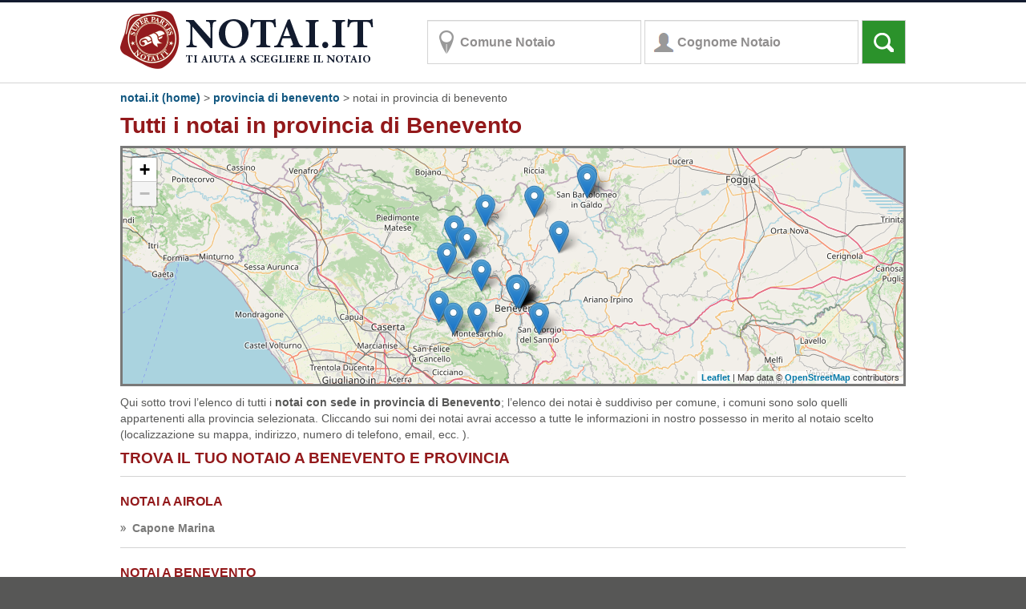

--- FILE ---
content_type: text/html; charset=utf-8
request_url: https://www.notai.it/notai-provincia-benevento/
body_size: 10423
content:

<!doctype html>
<html xmlns="http://www.w3.org/1999/xhtml" xml:lang="it" lang="it">
<head id="Head1"><meta name="msvalidate.01" content="DC9A7613459CFE8FF9B8BABC99BD4A55" /><title>
	Notai in provincia di Benevento | Notai.it
</title><meta charset="utf-8" /><meta http-equiv="X-UA-Compatible" content="IE=edge" /><meta name="viewport" content="width=device-width, initial-scale=1.0" />
    <meta id="phMeta_metaDescription" name="description" content="Elenco dei notai con sede in provincia di Benevento, suddivisi per comune: trova il notaio di cui hai bisogno fra tutti i notai con sede a Benevento e provincia."></meta>
    <meta id="phMeta_metaKeywords" name="keywords" content="notaio provincia Benevento, cerco notaio provincia Benevento, elenco notai provincia Benevento"></meta>
    <link rel="canonical" href="https://www.notai.it/notai-provincia-benevento/" />
     <script type="text/javascript">window.dataLayer = window.dataLayer || [];dataLayer.push({"regione": "Campania","provincia": "Benevento"});</script>

<!-- Google Tag Manager -->
<script>    (function (w, d, s, l, i) {
        w[l] = w[l] || []; w[l].push({ 'gtm.start':
new Date().getTime(), event: 'gtm.js'
        }); var f = d.getElementsByTagName(s)[0],
j = d.createElement(s), dl = l != 'dataLayer' ? '&l=' + l : ''; j.async = true; j.src =
'https://www.googletagmanager.com/gtm.js?id=' + i + dl; f.parentNode.insertBefore(j, f);
    })(window, document, 'script', 'dataLayer', 'GTM-MC3RWMD');</script>
<!-- End Google Tag Manager -->
<link rel="stylesheet" href="//ajax.googleapis.com/ajax/libs/jqueryui/1.10.4/themes/smoothness/jquery-ui.css" /><link rel="stylesheet" href="//img.gruppomol.it/overlord/script/jquery.simplyscroll.css?v=1" media="all" type="text/css" />

<script src="//ajax.googleapis.com/ajax/libs/jquery/1.11.0/jquery.min.js"></script>
<script src="//ajax.googleapis.com/ajax/libs/jqueryui/1.10.4/jquery-ui.min.js"></script>
<script src="//img.gruppomol.it/script/ui/jquery.ui.datepicker-it.js" type="text/javascript"></script>

<script src="//img.gruppomol.it/overlord/script/jquery.simplyscroll.js?v=1" type="text/javascript"></script>

<script src="//img.gruppomol.it/notai/js/bootstrap.min.js" type="text/javascript"></script>
<link href="//img.gruppomol.it/notai/css/bootstrap.min.css?v=20" type="text/css" rel="stylesheet" /><link href="/css/notai5.css?v=24" type="text/css" rel="stylesheet" /><link href="/css/tabInfoCookie.css" type="text/css" rel="stylesheet" />


<script type="application/ld+json">
    {  "@context" : "http://schema.org",
       "@type" : "Website",
       "name" : "Notai.it",
       "url" : "https://www.notai.it"
    }
</script>
</head>
<body>
    <!-- Google Tag Manager (noscript) -->
    <noscript>
        <iframe src="https://www.googletagmanager.com/ns.html?id=GTM-MC3RWMD" height="0"
            width="0" style="display: none; visibility: hidden"></iframe>
    </noscript>
    <!-- End Google Tag Manager (noscript) -->
    <form method="post" action="./ListaNotaiPerProvincia.aspx?DescrizioneProvincia=benevento" id="form1">
<div class="aspNetHidden">
<input type="hidden" name="__EVENTTARGET" id="__EVENTTARGET" value="" />
<input type="hidden" name="__EVENTARGUMENT" id="__EVENTARGUMENT" value="" />
<input type="hidden" name="__VIEWSTATE" id="__VIEWSTATE" value="SwXZxqsSzD0fsZXsRYNmtwcwW8CXO4m0Wa6AcYoVPyP4euF8o50OM2GR8ZpRHzMMR/tusmlqLIvXCXkYkFqm/0z3pXw+4M0eIIi7j+PnOSpkO26u" />
</div>

<script type="text/javascript">
//<![CDATA[
var theForm = document.forms['form1'];
if (!theForm) {
    theForm = document.form1;
}
function __doPostBack(eventTarget, eventArgument) {
    if (!theForm.onsubmit || (theForm.onsubmit() != false)) {
        theForm.__EVENTTARGET.value = eventTarget;
        theForm.__EVENTARGUMENT.value = eventArgument;
        theForm.submit();
    }
}
//]]>
</script>


<script src="/WebResource.axd?d=JMtP_GP23N-M1iF8XcBkslQGUBJzI9hBt96SxW3fHUhiSZ7Wcn-oumvN8ua_FC1Dx-ek5jznTi7MZBdatsBE16ZgwDU1&amp;t=638568676371266408" type="text/javascript"></script>

<div class="aspNetHidden">

	<input type="hidden" name="__VIEWSTATEGENERATOR" id="__VIEWSTATEGENERATOR" value="3DDDA40C" />
	<input type="hidden" name="__VIEWSTATEENCRYPTED" id="__VIEWSTATEENCRYPTED" value="" />
	<input type="hidden" name="__PREVIOUSPAGE" id="__PREVIOUSPAGE" value="0YNOkmnLx490119OzQhvAm8GZjHvp1Lf3rbjqR8jD96ccr4Jqrf9vGiOfDoyt_C2EiU7iqfAxY78QINeoFvaQlajUJu2k2VqC7O1X_lTRDxLAbit0" />
	<input type="hidden" name="__EVENTVALIDATION" id="__EVENTVALIDATION" value="qNqoxJAWdOPg4Nrv0wzWWZ3dGtrYG+wWRJVdpQukXXmcSM1JmdHePstIYPe49fw+Vtw894xt4gOsPMYZb+pTF+GuCCCHdYB8NBv4WF9UowyCqUUnyTK/AWUetBTZZSIXQtmxkoMSY/EsJp9F9zwk8yPXdzG8+GIa72qxo7Omy8BltT3Hiygm9yJIZXNfGsOCGYXByehP/72xGuZIB9S4akcrNOcr0qcyktPMM98fjRrAZcr2q8lcaNqNdSnBEO1zKLvaSaAdvKHhYJQgb6yS9KnlHMs=" />
</div>
    <div class="contenitore_notai">
        <header>
            <nav class="navbar navbar-default">
                <div class="container">
                    

<a title="vai a homepage - ricerca notaio" href="/"><img title="Notai.it: ti aiuta a scegliere il notaio" class="img-responsive logoNotai" src="/images/notai-logo.png" width="317" height="75" alt="Logo Notai.it"/></a>
                    <div class="navbar-form navbar-left">
                        <div class="form-group">
                            <input name="ctl00$formRicercaDueCampi$txtLocalita" type="text" value="Comune Notaio" id="txtLocalita" title="Scrivi il comune e poi, quando appare nell&#39;elenco, selezionalo." class="form-control place" />
<input name="ctl00$formRicercaDueCampi$txtCognome" type="text" value="Cognome Notaio" id="txtCognome" title="Se conosci il cognome del notaio, scrivilo e poi selezionalo dall&#39;elenco." class="form-control people" />
<input type="hidden" name="ctl00$formRicercaDueCampi$hfCab" id="hfCab" />
<input type="hidden" name="ctl00$formRicercaDueCampi$hfProvincia" id="hfProvincia" />
<input type="hidden" name="ctl00$formRicercaDueCampi$hfCAP" id="hfCAP" />
<input type="hidden" name="ctl00$formRicercaDueCampi$hfDistretto" id="hfDistretto" />
<input type="hidden" name="ctl00$formRicercaDueCampi$hfComune" id="hfComune" />
<script type="text/javascript">
    var cognomeNotaioRicerca = "";
    var localitaNotaioRicerca = "";
    var cabNotaioRicerca = "";
    $(document).ready(function () {
        $("#txtLocalita").autocomplete({
            source: "/includes/search-comuni.aspx",
            minLength: 1,
            delay: 100,
            select: function (event, ui) {
                if (ui.item != null) {
                    $("#hfCab").val(ui.item.id);
                    $("#txtLocalita").val(ui.item.value);
                }
                else
                    $("#hfCab").val("");
                //$("#GiornoNascitaCF").focus();
            },
            change: function (event, ui) {
                // devo usare ajax per confermare il comune scelto
                $.getJSON("/includes/search-comuni.aspx",
					function (data) {
					    if (data[0] != undefined) {
					        $("#txtLocalita").val(data[0].value);
					        $("#hfCab").val(data[0].id);
					    }
					    else {
					        $("#hfCab").val("");
					    }
					});
            }
        });
    });
    $(document).ready(function () {
        $("#txtCognome").autocomplete({
            source: "/includes/search-notai.aspx",
            minLength: 1,
            delay: 100,
            change: function (event, ui) {
                // devo usare ajax per confermare il comune scelto
                $.getJSON("/includes/search-notai.aspx",
					function (data) {
					    if (data[0] != undefined) {
					        $("#txtCognome").val(data[0].value);
					    }
					});
            }
        });
    });
    $(document).ready(function () {
        cognomeNotaioRicerca = "";
        $('#txtCognome').click(function () {
            $('#txtCognome').val('');
        });
        $('#txtCognome').blur(function () {
            if ($('#txtCognome').val() == "") {
                if (cognomeNotaioRicerca != "")
                    $('#txtCognome').val(cognomeNotaioRicerca);
                else
                    $('#txtCognome').val('Cognome Notaio');
            }
            else
                cognomeNotaioRicerca = $('#txtCognome').val();
        });
        localitaNotaioRicerca = "";
        cabNotaioRicerca = "";
        $('#txtLocalita').click(function () {
            $('#txtLocalita').val('');
            $('#hfCab').val('');
        });
        $('#txtLocalita').blur(function () {
            if ($('#txtLocalita').val() == "") {
                if (localitaNotaioRicerca != "") {
                    $('#txtLocalita').val(localitaNotaioRicerca);
                    $('#hfCab').val(cabNotaioRicerca);
                }
                else {
                    $('#txtLocalita').val('Comune Notaio');
                    $('#hfCab').val('');
                }
            }
            else
                localitaNotaioRicerca = $('#txtLocalita').val();
        });
    });
</script>

                            <input type="submit" name="ctl00$btnRicerca" value="" onclick="if ($(&#39;#txtLocalita&#39;).val()==&#39;Comune Notaio&#39; &amp;&amp; $(&#39;#txtCognome&#39;).val()==&#39;Cognome Notaio&#39;) return false;WebForm_DoPostBackWithOptions(new WebForm_PostBackOptions(&quot;ctl00$btnRicerca&quot;, &quot;&quot;, false, &quot;&quot;, &quot;/ricerca-notai.aspx&quot;, false, false))" id="btnRicerca" class="btn btn-default search" />
                        </div>
                    </div>
                </div>
            </nav>
        </header>
        <div class="container">
            
            <div id="pnMain">
	
                
    
<div class="col-md-12 no-padding-breadcrumb">
    <ol class="breadcrumb">
        <a id="phPathContent_breadCrumb_hlHome" href="https://www.notai.it/">notai.it (home)</a>
        <span id="phPathContent_breadCrumb_lblHome"> > </span>
        <a id="phPathContent_breadCrumb_hl1" href="/provincia-benevento/">Provincia di Benevento</a>
        <span id="phPathContent_breadCrumb_lbl1"> > </span>
        
        <span id="phPathContent_breadCrumb_lbl2">Notai in provincia di Benevento</span>
        
    </ol>
</div>





    <script type="application/ld+json">
{
"@context": "http://schema.org",
"@type": "BreadcrumbList",
"itemListElement":  [{ "@type": "ListItem", "position": "1", "item":  {"@id": "https://www.notai.it", "name": "notai.it (home)" }},
                     { "@type": "ListItem", "position": "2", "item":  {"@id": "https://www.notai.it/provincia-benevento/", "name": "provincia di benevento"}},
                     { "@type": "ListItem", "position": "3", "item":  {"@id": "https://www.notai.it/notai-provincia-benevento/","name": "notai in provincia di benevento" }}]
 }
    </script>



                
    <div class="row">
        <div class="col-sm-12">
            <h1 class="titoli_notai">
                Tutti i notai in provincia di Benevento</h1>
        </div>
    </div>
    <div class="row">
        <div class="col-sm-12">
            
<link rel="stylesheet" type="text/css" href="/leaflet/leaflet.css" />
<script type="text/javascript" src="/leaflet/leaflet.js"></script>

<input type="hidden" id="hfLatitudine" value='41.2152609256023'>
<input type="hidden" id="hfLongitudine" value='14.7156680680477'>
<div id="divMap" class="divMappa"></div>
<script type="text/javascript">
    var arrayPoints = null;
    var zoomLevel = 10;
</script>
<script>zoomLevel = 10;</script><script>var totale_punti = 23;
arrayPoints = new Array(totale_punti);
arrayPoints[0] = new Array("41.1292770","14.7858770","<a href='/notai-benevento/roberto-lanza/' >Roberto Lanza</a>","Nome: Roberto Lanza,<br/>Viale Mellusi, 1, CAP: 82100 - Benevento (BN), Tel:08241901196");
arrayPoints[1] = new Array("41.1289352","14.7834124","<a href='/notai-benevento/tommaso-caruso/' >Tommaso Caruso</a>","Nome: Tommaso Caruso,<br/>Viale Atlantici n.5, CAP: 82100 - Benevento (BN), Tel:0824-312433");
arrayPoints[2] = new Array("41.1320838","14.7752983","<a href='/notai-benevento/giovanni-iannella/' >Giovanni Iannella</a>","Nome: Giovanni Iannella,<br/>Via Ennio Goduti n.10, CAP: 82100 - Benevento (BN), Tel:0824-21672");
arrayPoints[3] = new Array("41.1300044","14.7815141","<a href='/notai-benevento/francesco-iazeolla/' >Francesco Iazeolla</a>","Nome: Francesco Iazeolla,<br/>Corso Garibaldi n.8, CAP: 82100 - Benevento (BN), Tel:0824-25873");
arrayPoints[4] = new Array("41.1329400","14.7711300","<a href='/notai-benevento/filippo-marinelli/' >Filippo Marinelli</a>","Nome: Filippo Marinelli,<br/>Piazza San Donato n.8, CAP: 82100 - Benevento (BN), Tel:0824-23554");
arrayPoints[5] = new Array("41.1290194","14.7828268","<a href='/notai-benevento/nicola-nobile-mattei/' >Nicola Nobile Mattei</a>","Nome: Nicola Nobile Mattei,<br/>Piazza Castello 9, CAP: 82100 - Benevento (BN), Tel:0824-317559");
arrayPoints[6] = new Array("41.1301672","14.7793247","<a href='/notai-benevento/ambrogio-romano/' >Ambrogio Romano</a>","Nome: Ambrogio Romano,<br/>Piazza Guerrazzi n.4, CAP: 82100 - Benevento (BN), Tel:0824-47648");
arrayPoints[7] = new Array("41.1323406","14.7772130","<a href='/notai-benevento/vito-antonio-sangiuolo/' >Vito Antonio Sangiuolo</a>","Nome: Vito Antonio Sangiuolo,<br/>P.za S. Sabariani, 6, CAP: 82100 - Benevento (BN), Tel:0824-54215");
arrayPoints[8] = new Array("41.1294800","14.7733300","<a href='/notai-benevento/gerardo-santomauro/' >Gerardo Santomauro</a>","Nome: Gerardo Santomauro,<br/>Via Torre della Catena n.64/A, CAP: 82100 - Benevento (BN), Tel:0824-21023");
arrayPoints[9] = new Array("41.0604655","14.5558051","<a href='/notai-airola/marina-capone/' >Marina Capone</a>","Nome: Marina Capone,<br/>Corso Caudino 23, CAP: 82011 - Airola (BN), Tel:0823-713520");
arrayPoints[10] = new Array("41.2856900","14.5604600","<a href='/notai-cerreto-sannita/pasqualino-franco/' >Pasqualino Franco</a>","Nome: Pasqualino Franco,<br/>Via Mazzarella n.14, CAP: 82032 - Cerreto Sannita (BN), Tel:0824-860920");
arrayPoints[11] = new Array("41.3626891","14.8343818","<a href='/notai-colle-sannita/caterina-gambale/' >Caterina Gambale</a>","Nome: Caterina Gambale,<br/>CORSO UMBERTO I, 90, CAP: 82024 - Colle Sannita (BN)");
arrayPoints[12] = new Array("41.2558750","14.5979700","<a href='/notai-guardia-sanframondi/gabriele-marinaro/' >Gabriele Marinaro</a>","Nome: Gabriele Marinaro,<br/>Corso Umberto I° n.138, CAP: 82034 - Guardia Sanframondi (BN), Tel:0824-864277");
arrayPoints[13] = new Array("41.2553470","14.6038010","<a href='/notai-guardia-sanframondi/mirella-ciarleglio/' >Mirella Ciarleglio</a>","Nome: Mirella Ciarleglio,<br/>Via Municipio, 132, CAP: 82034 - Guardia Sanframondi (BN), Tel:0824864791");
arrayPoints[14] = new Array("41.0632282","14.6380470","<a href='/notai-montesarchio/irene-normale/' >Irene Normale</a>","Nome: Irene Normale,<br/>Via Angelo Domenici n.9, CAP: 82016 - Montesarchio (BN), Tel:0824-833748");
arrayPoints[15] = new Array("41.3397702","14.6654553","<a href='/notai-morcone/alfonso-cangiano/' >Alfonso Cangiano</a>","Nome: Alfonso Cangiano,<br/>, CAP: 82026 - Morcone (BN)");
arrayPoints[16] = new Array("41.4116969","15.0166930","<a href='/notai-san-bartolomeo-in-galdo/raffaele-federico/' >Raffaele Federico</a>","Nome: Raffaele Federico,<br/>VIA SAN VITO, 1, CAP: 82028 - San Bartolomeo In Galdo (BN)");
arrayPoints[17] = new Array("41.4182291","15.0168814","<a href='/notai-san-bartolomeo-in-galdo/lucia-langella/' >Lucia Langella</a>","Nome: Lucia Langella,<br/>Via Pasquale Circelli n.184 piano I, CAP: 82028 - San Bartolomeo In Galdo (BN), Tel:0824963299");
arrayPoints[18] = new Array("41.0612165","14.8511356","<a href='/notai-san-giorgio-del-sannio/stefania-donatiello/' >Stefania Donatiello</a>","Nome: Stefania Donatiello,<br/>Via dei Bersaglieri n.27, CAP: 82018 - San Giorgio Del Sannio (BN), Tel:0824-1900330");
arrayPoints[19] = new Array("41.2709636","14.9201891","<a href='/notai-san-giorgio-la-molara/domenico-martone/' >Domenico Martone</a>","Nome: Domenico Martone,<br/>Via Sant'Ignazio n.63, CAP: 82020 - San Giorgio La Molara (BN), Tel:0824-983929");
arrayPoints[20] = new Array("41.0910680","14.5061420","<a href='/notai-sant-agata-de-goti/luciana-mustilli/' >Luciana Mustilli</a>","Nome: Luciana Mustilli,<br/>Via Riello, 132, CAP: 82019 - Sant'Agata De' Goti (BN), Tel:0823717385");
arrayPoints[21] = new Array("41.2166674","14.5337242","<a href='/notai-solopaca/claudio-cusani/' >Claudio Cusani</a>","Nome: Claudio Cusani,<br/>Vico II Sant'Aniello n.4, CAP: 82036 - Solopaca (BN), Tel:0824-977046");
arrayPoints[22] = new Array("41.1721730","14.6521150","<a href='/notai-vitulano/sandra-sabatelli/' >Sandra Sabatelli</a>","Nome: Sandra Sabatelli,<br/>Viale S.Pietro n.56, CAP: 82038 - Vitulano (BN), Tel:0824-878401");
</script>

<script type="text/javascript">
    var map;
    var ajaxRequest;
    var plotlist;
    var plotlayers = [];

    function LoadOSM(idDivMap, idHfLatitudine, idHfLongitudine) {

        // set up the map
        map = new L.Map(idDivMap);

        // create the tile layer with correct attribution
        var osmUrl = 'https://{s}.tile.openstreetmap.org/{z}/{x}/{y}.png';
        var osmAttrib = 'Map data © <a href="https://openstreetmap.org">OpenStreetMap</a> contributors';
        var osm = new L.TileLayer(osmUrl, { minZoom: 9, maxZoom: 18, attribution: osmAttrib });

        var marker, i, point;


        var markerArray = [];
        if (arrayPoints != null) {
            for (i = 0; i < arrayPoints.length; i++) {
                if (arrayPoints[i][0] != '' && arrayPoints[i][1] != '') {

                    var marker = L.marker([arrayPoints[i][0], arrayPoints[i][1]]);

                    markerArray.push(marker);
                    marker.bindPopup("<div class=innerBaloon><div class=innerBaloonTitolo><strong>" + arrayPoints[i][2] + "</strong></div><div class=innerBaloonL></div><div class=innerBaloonR>" + arrayPoints[i][3] + "</div></div>");
                   marker.addTo(map);

                }
            }
        }
        var markerGroup = L.featureGroup(markerArray)
        
        map.addLayer(osm);
        // set view
        map.setView(new L.LatLng(document.getElementById(idHfLatitudine).value, document.getElementById(idHfLongitudine).value), 15);
        setTimeout(function () {
            map.fitBounds(markerGroup.getBounds());
        }, 1000);

    }

    LoadOSM('divMap', 'hfLatitudine', 'hfLongitudine');
</script>

        </div>
    </div>
    <div class="row">
        <div class="col-sm-12">
            Qui sotto trovi l’elenco di tutti i <strong>notai con sede in provincia di
                Benevento</strong>; l’elenco dei
            notai è suddiviso per comune, i comuni sono solo quelli appartenenti alla provincia
            selezionata. Cliccando sui nomi dei notai avrai accesso a tutte le informazioni
            in nostro possesso in merito al notaio scelto (localizzazione su mappa, indirizzo,
            numero di telefono, email, ecc. ).
            <h2 class="titolielenco">
                Trova il tuo notaio a
                Benevento
                e provincia</h2>
        </div>
        
<div class="col-sm-12  marginbottom boxPage">

    <div id="phMainContent_elencoNotai_divElencoNotai" class="box paddingleft">
        <div class='divTable'><div class='separatore' style='height: 1px;'></div><h3 class='titolielenco'><a class='titolielenco' href='/provincia-benevento/notai-airola/'>Notai a Airola</a></h3></div><div class='float_elenco'><a class='menu' href='/notai-airola/marina-capone/'>Capone Marina</a></div><div class='divTable'><div class='separatore' style='height: 1px;'></div><h3 class='titolielenco'><a class='titolielenco' href='/provincia-benevento/notai-benevento/'>Notai a Benevento</a></h3></div><div class='float_elenco'><a class='menu' href='/notai-benevento/tommaso-caruso/'>Caruso Tommaso</a></div><div class='float_elenco'><a class='menu' href='/notai-benevento/giovanni-iannella/'>Iannella Giovanni</a></div><div class='float_elenco'><a class='menu' href='/notai-benevento/francesco-iazeolla/'>Iazeolla Francesco</a></div><div class='float_elenco'><a class='menu' href='/notai-benevento/roberto-lanza/'>Lanza Roberto</a></div><div class='float_elenco'><a class='menu' href='/notai-benevento/filippo-marinelli/'>Marinelli Filippo</a></div><div class='float_elenco'><a class='menu' href='/notai-benevento/nicola-nobile-mattei/'>Nobile Mattei Nicola</a></div><div class='float_elenco'><a class='menu' href='/notai-benevento/ambrogio-romano/'>Romano Ambrogio</a></div><div class='float_elenco'><a class='menu' href='/notai-benevento/vito-antonio-sangiuolo/'>Sangiuolo Vito Antonio</a></div><div class='float_elenco'><a class='menu' href='/notai-benevento/gerardo-santomauro/'>Santomauro Gerardo</a></div><div class='divTable'><div class='separatore' style='height: 1px;'></div><h3 class='titolielenco'><a class='titolielenco' href='/provincia-benevento/notai-cerreto-sannita/'>Notai a Cerreto Sannita</a></h3></div><div class='float_elenco'><a class='menu' href='/notai-cerreto-sannita/pasqualino-franco/'>Franco Pasqualino</a></div><div class='divTable'><div class='separatore' style='height: 1px;'></div><h3 class='titolielenco'><a class='titolielenco' href='/provincia-benevento/notai-colle-sannita/'>Notai a Colle Sannita</a></h3></div><div class='float_elenco'><a class='menu' href='/notai-colle-sannita/caterina-gambale/'>Gambale Caterina</a></div><div class='divTable'><div class='separatore' style='height: 1px;'></div><h3 class='titolielenco'><a class='titolielenco' href='/provincia-benevento/notai-guardia-sanframondi/'>Notai a Guardia Sanframondi</a></h3></div><div class='float_elenco'><a class='menu' href='/notai-guardia-sanframondi/mirella-ciarleglio/'>Ciarleglio Mirella</a></div><div class='float_elenco'><a class='menu' href='/notai-guardia-sanframondi/gabriele-marinaro/'>Marinaro Gabriele</a></div><div class='divTable'><div class='separatore' style='height: 1px;'></div><h3 class='titolielenco'><a class='titolielenco' href='/provincia-benevento/notai-montesarchio/'>Notai a Montesarchio</a></h3></div><div class='float_elenco'><a class='menu' href='/notai-montesarchio/irene-normale/'>Normale Irene</a></div><div class='divTable'><div class='separatore' style='height: 1px;'></div><h3 class='titolielenco'><a class='titolielenco' href='/provincia-benevento/notai-morcone/'>Notai a Morcone</a></h3></div><div class='float_elenco'><a class='menu' href='/notai-morcone/alfonso-cangiano/'>Cangiano Alfonso</a></div><div class='divTable'><div class='separatore' style='height: 1px;'></div><h3 class='titolielenco'><a class='titolielenco' href='/provincia-benevento/notai-san-bartolomeo-in-galdo/'>Notai a San Bartolomeo In Galdo</a></h3></div><div class='float_elenco'><a class='menu' href='/notai-san-bartolomeo-in-galdo/raffaele-federico/'>Federico Raffaele</a></div><div class='float_elenco'><a class='menu' href='/notai-san-bartolomeo-in-galdo/lucia-langella/'>Langella Lucia</a></div><div class='divTable'><div class='separatore' style='height: 1px;'></div><h3 class='titolielenco'><a class='titolielenco' href='/provincia-benevento/notai-san-giorgio-del-sannio/'>Notai a San Giorgio Del Sannio</a></h3></div><div class='float_elenco'><a class='menu' href='/notai-san-giorgio-del-sannio/stefania-donatiello/'>Donatiello Stefania</a></div><div class='divTable'><div class='separatore' style='height: 1px;'></div><h3 class='titolielenco'><a class='titolielenco' href='/provincia-benevento/notai-san-giorgio-la-molara/'>Notai a San Giorgio La Molara</a></h3></div><div class='float_elenco'><a class='menu' href='/notai-san-giorgio-la-molara/domenico-martone/'>Martone Domenico</a></div><div class='divTable'><div class='separatore' style='height: 1px;'></div><h3 class='titolielenco'><a class='titolielenco' href='/provincia-benevento/notai-sant-agata-de-goti/'>Notai a Sant'Agata De' Goti</a></h3></div><div class='float_elenco'><a class='menu' href='/notai-sant-agata-de-goti/luciana-mustilli/'>Mustilli Luciana</a></div><div class='divTable'><div class='separatore' style='height: 1px;'></div><h3 class='titolielenco'><a class='titolielenco' href='/provincia-benevento/notai-solopaca/'>Notai a Solopaca</a></h3></div><div class='float_elenco'><a class='menu' href='/notai-solopaca/claudio-cusani/'>Cusani Claudio</a></div><div class='divTable'><div class='separatore' style='height: 1px;'></div><h3 class='titolielenco'><a class='titolielenco' href='/provincia-benevento/notai-vitulano/'>Notai a Vitulano</a></h3></div><div class='float_elenco'><a class='menu' href='/notai-vitulano/sandra-sabatelli/'>Sabatelli Sandra</a></div>
    </div>
    
</div>

    </div>
    <div class="row">
        <div class="col-sm-4">
            <div id="colonnalink1" class="boxLink">
                <div class="box" id="divColonnaDistretto4">
<a class='menu' title='tutte le informazioni sul distretto di Benevento e Ariano Irpino' href='/distretto-notarile-benevento-e-ariano-irpino/'>Distretto notarile di Benevento e Ariano Irpino</a></div> 
            </div>
        </div>
        <div class="col-sm-4 paddingleft">
            <div id="colonnalink2" class="boxLink">
                <a id="phMainContent_hlHubProvincia" title="trova il tuo notaio nei comuni in provincia di benevento" class="menu" href="/provincia-benevento/">Cerca notai in provincia di Benevento</a></div>
        </div>
        <div class="col-sm-4 paddingleft">
            <div id="colonnalink3" class="boxLink">
                <a id="phMainContent_hlListaNotaiPerRegione" title="trova il tuo notaio nella regione Campania" class="menu" href="/notai-regione-campania/">Tutti i notai nella regione Campania</a></div>
        </div>
    </div>
    
    <div class="row">
        <div class="col-sm-6 boxMenu marginbottom">
            <div id="colonnaBox1" class="box">
                <div class="intestazione">
                    <h3>Province limitrofe alla provincia di Benevento</h3></div>
                <a title='provincia di avellino' class='menu' href='/provincia-avellino/'>Avellino</a><a title='provincia di campobasso' class='menu' href='/provincia-campobasso/'>Campobasso</a><a title='provincia di caserta' class='menu' href='/provincia-caserta/'>Caserta</a><a title='provincia di foggia' class='menu' href='/provincia-foggia/'>Foggia</a><a title='provincia di isernia' class='menu' href='/provincia-isernia/'>Isernia</a><a title='provincia di napoli' class='menu' href='/provincia-napoli/'>Napoli</a><a title='provincia di salerno' class='menu' href='/provincia-salerno/'>Salerno</a>

            </div>
        </div>
        <div class="col-sm-6 boxMenu marginbottom paddingleft">
            <div id="colonnaBox2" class="box">
                <div class="intestazione">
                    <h3>Distretti notarili limitrofi alla provincia di Benevento</h3>
                </div>
                <a title='distretto notarile di avellino e sant'angelo de' lombardi' class='menu' href='/distretto-notarile-avellino-e-sant-angelo-de-lombardi/'>Avellino e Sant'Angelo de' Lombardi</a><a title='distretto notarile di benevento e ariano irpino' class='menu' href='/distretto-notarile-benevento-e-ariano-irpino/'>Benevento e Ariano Irpino</a><a title='distretto notarile di campobasso, isernia e larino' class='menu' href='/distretto-notarile-campobasso-isernia-e-larino/'>Campobasso, Isernia e Larino</a><a title='distretto notarile di napoli, torre annunziata e nola' class='menu' href='/distretto-notarile-napoli-torre-annunziata-e-nola/'>Napoli, Torre Annunziata e Nola</a><a title='distretto notarile di salerno, nocera inferiore e vallo della lucania' class='menu' href='/distretto-notarile-salerno-nocera-inferiore-e-vallo-della-lucania/'>Salerno, Nocera Inferiore e Vallo della Lucania</a><a title='distretto notarile di santa maria capua vetere' class='menu' href='/distretto-notarile-santa-maria-capua-vetere/'>Santa Maria Capua Vetere</a>

            </div>
        </div>
    </div>
    <script type="text/javascript">
				//<![CDATA[
        $(document).ready(function () {
            var maxHeight = 0;
            for (var i = 1; i < 4; i++) {
                if ($("#colonnalink" + i).height() > maxHeight) {
                    maxHeight = $("#colonnalink" + i).height();
                }
            };
            for (var i = 1; i < 4; i++) {
                $("#colonnalink" + i).height(maxHeight);
            };

            for (var i = 1; i < 4; i++) {
                if ($("#colonnaBox" + i).height() > maxHeight) {
                    maxHeight = $("#colonnaBox" + i).height();
                }
            };
            for (var i = 1; i < 4; i++) {
                $("#colonnaBox" + i).height(maxHeight);
            };
        });
				// ]]>
    </script>

            
</div>
        </div>
    </div>
    <footer>
        <div class="container footer_notai">
            
<div class="row">
    <div class="col-sm-12">
        <p class="floatleft" style="">
            Copyright © 2007-2026 PP&E S.r.l. - P.IVA e C.F. 05055360969</p>
    </div>
</div>
<div class="row">
    <div class="col-sm-12">
        <div style="float: left; width: 196px;">
            <div class="footer_link">
                <a href="/">Ricerca Notai</a><br />
                <a href="/distretti-notarili/">Tutti i distretti notarili</a><br />
                <a href="/news/lista-news.aspx">Notizie Notai.it</a><br />
                <a href="/informativa-privacy.aspx">Privacy</a><br />
                <a href="/informativa-cookie.aspx">Informativa Cookie</a><br />
                <a href="#" id="cookie" class="iubenda-cs-preferences-link">Preferenze Cookie</a><br />
                <a href="/rss/rss-notai.aspx">RSS</a>
            </div>
        </div>
        <div style="float: left; width: 196px;">
            <div class="footer_link">
                    <a href="/regione-abruzzo/">Regione Abruzzo</a><br />
                    <a href="/regione-basilicata/">Regione Basilicata</a><br />
                    <a href="/regione-calabria/">Regione Calabria</a><br />
                    <a href="/regione-campania/">Regione Campania</a><br />
                    <a href="/regione-emilia-romagna/">Regione Emilia Romagna</a>
            </div>
        </div>
        <div style="float: left; width: 196px;">
            <div class="footer_link">
                   <a href="/regione-friuli-venezia-giulia/">Regione Friuli Venezia Giulia</a><br />
                   <a href="/regione-lazio/">Regione Lazio</a><br />
                   <a href="/regione-liguria/">Regione Liguria</a><br />
                   <a href="/regione-lombardia/">Regione Lombardia</a><br />
                   <a href="/regione-marche/">Regione Marche</a>
            </div>
        </div>
        <div style="float: left; width: 196px;">
            <div class="footer_link">
                <a href="/regione-molise/">Regione Molise</a><br />
                <a href="/regione-piemonte/">Regione Piemonte</a><br />
                <a href="/regione-puglia/">Regione Puglia</a><br /> 
                <a href="/regione-sardegna/">Regione Sardegna</a><br /> 
                <a href="/regione-sicilia/">Regione Sicilia</a><br />
            </div>
        </div>
        <div style="float: left; width: 196px;">
            <div class="footer_link">
              <a href="/regione-toscana/">Regione Toscana</a><br />
              <a href="/regione-trentino-alto-adige/">Regione Trentino Alto Adige</a><br /> 
              <a href="/regione-umbria/">Regione Umbria</a><br />
              <a href="/regione-valle-d-aosta/">Regione Valle d&rsquo;Aosta</a><br />
              <a href="/regione-veneto/">Regione Veneto</a><br />
            </div>
        </div>
    </div>
</div>

        </div>
    </footer>
    </form>
    <span id="goTop" style="width: 48px; height: 48px; position: fixed; bottom: -100px;
        right: 20px; cursor: pointer; display: block; z-index: 1999; background-image: url(/images/backtop.png);"
        tabindex="-1"></span>
    <script type="text/javascript">
        $(window).scroll(function () {

            if ($(this).scrollTop() > 100) {
                $('#goTop').stop().animate({
                    bottom: '100px'
                }, 500);
            }
            else {
                $('#goTop').stop().animate({
                    bottom: '-100px'
                }, 500);
            }
        });


        $('#goTop').click(function () {
            $('html, body').stop().animate({
                scrollTop: 0
            }, 500, function () {
                $('#goTop').stop().animate({
                    bottom: '-100px'
                }, 500);
            });
        });
    </script>
</body>
</html>
